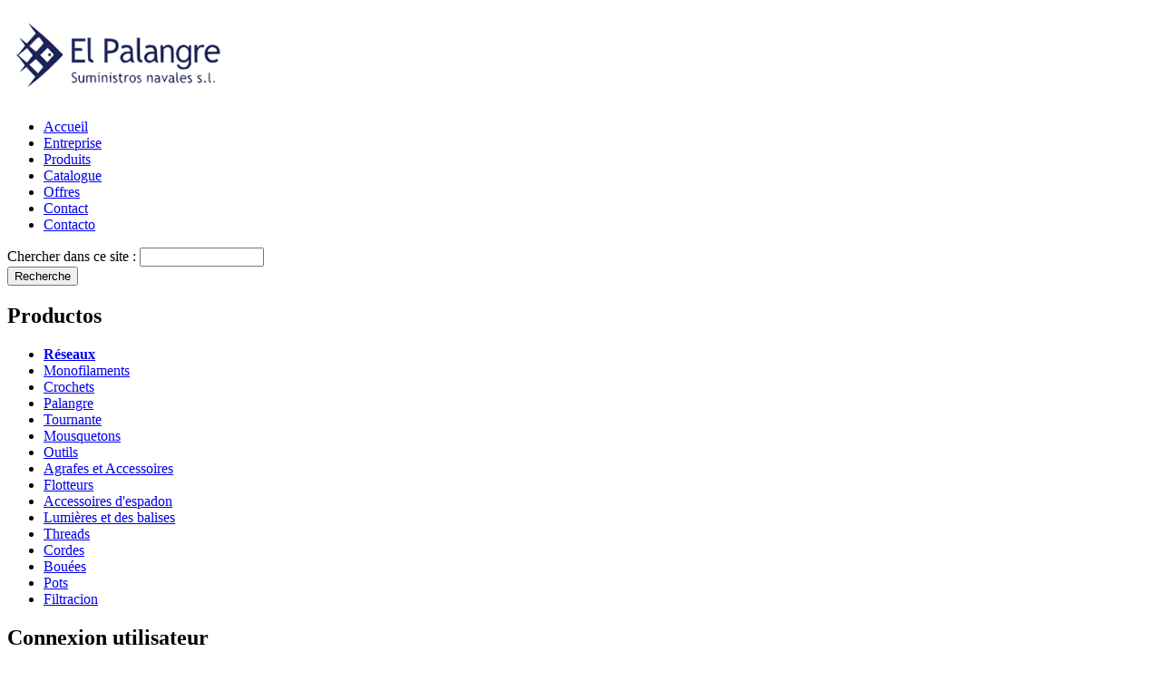

--- FILE ---
content_type: text/html; charset=utf-8
request_url: http://www.elpalangre.com/fr/productos/redes/porte-renforce
body_size: 4450
content:
<!DOCTYPE html PUBLIC "-//W3C//DTD XHTML 1.0 Strict//EN"
  "http://www.w3.org/TR/xhtml1/DTD/xhtml1-strict.dtd">
<html xmlns="http://www.w3.org/1999/xhtml" xml:lang="fr" lang="fr" dir="ltr">
  <head>
<meta http-equiv="Content-Type" content="text/html; charset=utf-8" />
    <meta http-equiv="Content-Type" content="text/html; charset=utf-8" />
    <title>Porte-RENFORCE | El Palangre</title>
    <link type="text/css" rel="stylesheet" media="all" href="/modules/book/book.css?u" />
<link type="text/css" rel="stylesheet" media="all" href="/modules/node/node.css?u" />
<link type="text/css" rel="stylesheet" media="all" href="/modules/system/defaults.css?u" />
<link type="text/css" rel="stylesheet" media="all" href="/modules/system/system.css?u" />
<link type="text/css" rel="stylesheet" media="all" href="/modules/system/system-menus.css?u" />
<link type="text/css" rel="stylesheet" media="all" href="/modules/user/user.css?u" />
<link type="text/css" rel="stylesheet" media="all" href="/sites/all/modules/cck/theme/content-module.css?u" />
<link type="text/css" rel="stylesheet" media="all" href="/sites/all/modules/ckeditor/ckeditor.css?u" />
<link type="text/css" rel="stylesheet" media="all" href="/sites/all/modules/filefield/filefield.css?u" />
<link type="text/css" rel="stylesheet" media="all" href="/sites/all/modules/follow/follow.css?u" />
<link type="text/css" rel="stylesheet" media="all" href="/sites/all/modules/lightbox2/css/lightbox.css?u" />
<link type="text/css" rel="stylesheet" media="all" href="/sites/all/modules/ubercart/uc_attribute/uc_attribute.css?u" />
<link type="text/css" rel="stylesheet" media="all" href="/sites/all/modules/ubercart/uc_order/uc_order.css?u" />
<link type="text/css" rel="stylesheet" media="all" href="/sites/all/modules/ubercart/uc_product/uc_product.css?u" />
<link type="text/css" rel="stylesheet" media="all" href="/sites/all/modules/ubercart/uc_store/uc_store.css?u" />
<link type="text/css" rel="stylesheet" media="all" href="/sites/all/modules/extlink/extlink.css?u" />
<link type="text/css" rel="stylesheet" media="all" href="/sites/all/modules/cck/modules/fieldgroup/fieldgroup.css?u" />
<link type="text/css" rel="stylesheet" media="all" href="/sites/all/modules/views/css/views.css?u" />
<link type="text/css" rel="stylesheet" media="all" href="/sites/all/modules/ubercart/uc_catalog/uc_catalog.css?u" />
<link type="text/css" rel="stylesheet" media="all" href="/themes/garland/style.css?u" />
<link type="text/css" rel="stylesheet" media="print" href="/themes/garland/print.css?u" />
    <script type="text/javascript" src="/misc/jquery.js?u"></script>
<script type="text/javascript" src="/misc/drupal.js?u"></script>
<script type="text/javascript" src="/sites/default/files/languages/fr_0c72fb9887d8eb08795eade2599eccba.js?u"></script>
<script type="text/javascript" src="/sites/all/modules/lightbox2/js/auto_image_handling.js?u"></script>
<script type="text/javascript" src="/sites/all/modules/lightbox2/js/lightbox.js?u"></script>
<script type="text/javascript" src="/sites/all/modules/extlink/extlink.js?u"></script>
<script type="text/javascript">
<!--//--><![CDATA[//><!--
jQuery.extend(Drupal.settings, { "basePath": "/", "lightbox2": { "rtl": "0", "file_path": "/(\\w\\w/)sites/default/files", "default_image": "/sites/all/modules/lightbox2/images/brokenimage.jpg", "border_size": 10, "font_color": "000", "box_color": "fff", "top_position": "", "overlay_opacity": "0.8", "overlay_color": "000", "disable_close_click": 1, "resize_sequence": 0, "resize_speed": 400, "fade_in_speed": 400, "slide_down_speed": 600, "use_alt_layout": 0, "disable_resize": 0, "disable_zoom": 0, "force_show_nav": 0, "show_caption": 1, "loop_items": 1, "node_link_text": "Ver Detalles de la Imagen", "node_link_target": 0, "image_count": "Imagen !current de !total", "video_count": "Video !current de !total", "page_count": "Página !current de !total", "lite_press_x_close": "Appuyez sur \x3ca href=\"#\" onclick=\"hideLightbox(); return FALSE;\"\x3e\x3ckbd\x3ex\x3c/kbd\x3e\x3c/a\x3e pour fermer", "download_link_text": "", "enable_login": false, "enable_contact": false, "keys_close": "c x 27", "keys_previous": "p 37", "keys_next": "n 39", "keys_zoom": "z", "keys_play_pause": "32", "display_image_size": "original", "image_node_sizes": "()", "trigger_lightbox_classes": "", "trigger_lightbox_group_classes": "", "trigger_slideshow_classes": "", "trigger_lightframe_classes": "", "trigger_lightframe_group_classes": "", "custom_class_handler": "lightbox", "custom_trigger_classes": "img.lb", "disable_for_gallery_lists": 1, "disable_for_acidfree_gallery_lists": true, "enable_acidfree_videos": true, "slideshow_interval": 5000, "slideshow_automatic_start": true, "slideshow_automatic_exit": true, "show_play_pause": true, "pause_on_next_click": false, "pause_on_previous_click": true, "loop_slides": false, "iframe_width": 600, "iframe_height": 400, "iframe_border": 1, "enable_video": 0 }, "extlink": { "extTarget": "_blank", "extClass": 0, "extSubdomains": 1, "extExclude": "", "extInclude": "", "extAlert": 0, "extAlertText": "This link will take you to an external web site. We are not responsible for their content.", "mailtoClass": 0 } });
//--><!]]>
</script>
    <!--[if lt IE 7]>
      <link type="text/css" rel="stylesheet" media="all" href="/themes/garland/fix-ie.css" />    <![endif]-->
  </head>
  <body class="sidebar-left">

<!-- Layout -->
  <div id="header-region" class="clear-block"></div>

    <div id="wrapper">
    <div id="container" class="clear-block">

      <div id="header">
        <div id="logo-floater">
        <h1><a href="/fr" title=""><img src="/sites/default/files/33_vector_El_Palangre_0.png" alt="" id="logo" /></a></h1>        </div>

                  <ul class="links primary-links"><li class="menu-642 first"><a href="/fr/accueil">Accueil</a></li>
<li class="menu-615"><a href="/fr/entreprise">Entreprise</a></li>
<li class="menu-128"><a href="/fr/catalog" title="Produits">Produits</a></li>
<li class="menu-758"><a href="/fr/catalogue-telecharger">Catalogue</a></li>
<li class="menu-704"><a href="/fr/offres">Offres</a></li>
<li class="menu-779"><a href="/fr/contact">Contact</a></li>
<li class="menu-1019 last"><a href="/fr/contacto-web" title="">Contacto</a></li>
</ul>                                  
      </div> <!-- /header -->

              <div id="sidebar-left" class="sidebar">
          <div class="block block-theme"><form action="/fr/productos/redes/porte-renforce"  accept-charset="UTF-8" method="post" id="search-theme-form">
<div><div id="search" class="container-inline">
  <div class="form-item" id="edit-search-theme-form-1-wrapper">
 <label for="edit-search-theme-form-1">Chercher dans ce site : </label>
 <input type="text" maxlength="128" name="search_theme_form" id="edit-search-theme-form-1" size="15" value="" title="Indiquer les termes à rechercher" class="form-text" />
</div>
<input type="submit" name="op" id="edit-submit-1" value="Recherche"  class="form-submit" />
<input type="hidden" name="form_build_id" id="form-3b5e7028027e45fa5205b0dd2032e116" value="form-3b5e7028027e45fa5205b0dd2032e116"  />
<input type="hidden" name="form_id" id="edit-search-theme-form" value="search_theme_form"  />
</div>

</div></form>
</div>          <div id="block-uc_catalog-0" class="clear-block block block-uc_catalog">

  <h2>Productos</h2>

  <div class="content"><ul class="catalog menu"><li class="leaf"><span class="trail"><a href="/fr/productos/redes-0">Réseaux</a></span></li>
<li class="leaf"><a href="/fr/productos/monofilamentos-0">Monofilaments</a></li>
<li class="leaf"><a href="/fr/productos/anzuelos-0">Crochets</a></li>
<li class="leaf"><a href="/fr/productos/palangre">Palangre</a></li>
<li class="leaf"><a href="/fr/productos/giratorios">Tournante</a></li>
<li class="leaf"><a href="/fr/productos/mosquetones-0">Mousquetons</a></li>
<li class="leaf"><a href="/fr/productos/herramientas-0">Outils</a></li>
<li class="leaf"><a href="/fr/productos/grapas-y-accesorios-0">Agrafes et Accessoires</a></li>
<li class="collapsed"><a href="/fr/productos/flotadores">Flotteurs</a></li>
<li class="leaf"><a href="/fr/productos/accesorios-pez-espada">Accessoires d'espadon</a></li>
<li class="leaf"><a href="/fr/productos/luces-y-radiobalizas">Lumières et des balises</a></li>
<li class="leaf"><a href="/fr/productos/hilos">Threads</a></li>
<li class="leaf"><a href="/fr/productos/cuerdas">Cordes</a></li>
<li class="leaf"><a href="/fr/productos/boyas">Bouées</a></li>
<li class="leaf"><a href="/fr/productos/nasas">Pots</a></li>
<li class="leaf"><a href="/fr/productos/filtracion">Filtracion</a></li>
</ul></div>
</div>
<div id="block-user-0" class="clear-block block block-user">

  <h2>Connexion utilisateur</h2>

  <div class="content"><form action="/fr/productos/redes/porte-renforce?destination=node%2F350"  accept-charset="UTF-8" method="post" id="user-login-form">
<div><div class="form-item" id="edit-name-wrapper">
 <label for="edit-name">Nom d'utilisateur : <span class="form-required" title="Ce champ est requis.">*</span></label>
 <input type="text" maxlength="60" name="name" id="edit-name" size="15" value="" class="form-text required" />
</div>
<div class="form-item" id="edit-pass-wrapper">
 <label for="edit-pass">Mot de passe : <span class="form-required" title="Ce champ est requis.">*</span></label>
 <input type="password" name="pass" id="edit-pass"  maxlength="60"  size="15"  class="form-text required" />
</div>
<input type="submit" name="op" id="edit-submit" value="Se connecter"  class="form-submit" />
<div class="item-list"></div><input type="hidden" name="form_build_id" id="form-e0470fbc94404d9a0507df5c45a868d6" value="form-e0470fbc94404d9a0507df5c45a868d6"  />
<input type="hidden" name="form_id" id="edit-user-login-block" value="user_login_block"  />

</div></form>
</div>
</div>
        </div>
      
      <div id="center"><div id="squeeze"><div class="right-corner"><div class="left-corner">
          <div class="breadcrumb"><a href="/fr/catalog">Productos</a> › <a href="/fr/productos/redes-0">Redes</a></div>                              <h2>Porte-RENFORCE</h2>                                                  <div class="clear-block">
            <div id="node-350" class="node">



  
  <div class="content clear-block">
    <div class="field field-type-text field-field-oferta">
      <div class="field-label">Oferta:&nbsp;</div>
    <div class="field-items">
            <div class="field-item odd">
                    No        </div>
        </div>
</div>
<div class="product-image"><div class="main-product-image"><a href="http://www.elpalangre.com/fr/sites/default/files/imagecache/product_full/productos/red_cerco_reforzada3.png" title="Red de cerco reforzada" rel="lightbox[0]"><img src="http://www.elpalangre.com/fr/sites/default/files/imagecache/product/productos/red_cerco_reforzada3.png" alt="" title=""  class="imagecache imagecache-product" width="420" height="600" /></a></div><div class="more-product-images"></div></div><div class="field field-type-text field-field-destacado">
      <div class="field-label">Destacado:&nbsp;</div>
    <div class="field-items">
            <div class="field-item odd">
                    No        </div>
        </div>
</div>
<div class="field field-type-text field-field-oferta-portada">
      <div class="field-label">Oferta en Portada:&nbsp;</div>
    <div class="field-items">
            <div class="field-item odd">
                    No        </div>
        </div>
</div>
<div class="product-body"><p><strong><span class="short_text" id="result_box" lang="fr"><span class="hps">Couleurs: noir</span> <span class="hps atn">(</span><span>autres couleurs sur demande</span><span>)</span></span></strong></p>
<p><a href="/sites/default/files/fotos/productos/red_nylon_nudo2.png"><img alt="Red de nylon con nudo" class="lb" src="/sites/default/files/fotos/productos/red_nylon_nudo2.png" style="width: 147px; height: 140px; float: left;" /></a><strong>&nbsp;&nbsp;&nbsp; <span class="short_text" id="result_box" lang="fr"><span class="hps">Comment commander</span> <span class="hps">le r&eacute;seau</span><span>:</span></span></strong><br />
	&nbsp;&nbsp;&nbsp;&nbsp;&nbsp;&nbsp; a) <span class="short_text" id="result_box" lang="fr"><span class="hps">le diam&egrave;tre du fil</span></span><br />
	&nbsp;&nbsp;&nbsp;&nbsp;&nbsp;&nbsp; b) <span id="result_box" lang="fr"><span class="hps">Les laissez-passer</span> <span class="hps atn">(</span><span>nombre de n&oelig;uds</span> <span class="hps">qui existent dans</span> <span class="hps">20</span> <span class="hps">cm</span><span>.</span><span>)</span></span><br />
	&nbsp;&nbsp;&nbsp;&nbsp;&nbsp;&nbsp; c) <span class="short_text" id="result_box" lang="fr"><span class="hps">Nombre de</span> <span class="hps">mailles</span> <span class="hps">en hauteur</span><span>.</span></span><br />
	&nbsp;&nbsp;&nbsp;&nbsp;&nbsp;&nbsp; d) <span class="short_text" id="result_box" lang="fr"><span class="hps">La longueur</span> <span class="hps">du r&eacute;seau</span><span>.</span></span></p>
<p>&nbsp;&nbsp;&nbsp;&nbsp;<strong> </strong></p>
<p><strong><span class="short_text" id="result_box" lang="fr"><span class="hps">Exemple</span><span>:</span></span></strong><br />
	a) 210/6&nbsp;&nbsp; b) 18 <span class="short_text" id="result_box" lang="fr"><span class="hps">pass&eacute;</span></span>&nbsp; c) 400 <span class="short_text" id="result_box" lang="fr"><span class="hps">collants</span></span>&nbsp;&nbsp; d) 100 mtrs.</p>
<p><span id="result_box" lang="fr"><span class="hps">Sennes coulissantes</span> <span class="hps">sont disponibles</span> <span class="hps">dans les diam&egrave;tres suivants</span><span>:</span></span></p>
<table border="1" cellpadding="1" cellspacing="1" style="width: 543px; height: 22px;">
<tbody>
<tr>
<td>
				*210/4</td>
<td>
				*210/5</td>
<td>
				*210/6</td>
<td>
				*210/7</td>
<td>
				210/8</td>
<td style="width: 0.28334px;">
				210/9</td>
<td style="width: 0pt;">
				&nbsp;210/12</td>
<td>
				210/16</td>
<td>
				210/18</td>
<td>
				210/20</td>
<td>
				210/24</td>
<td>
				210/30</td>
<td>
				210/36</td>
<td>
				210/40</td>
</tr>
</tbody>
</table>
<p>*<span class="short_text" id="result_box" lang="fr"><span class="hps">Renforc&eacute;</span> <span class="hps">knot</span></span></p>
<p><strong>1. <span class="short_text" id="result_box" lang="fr"><span class="hps">Renforts</span> <span class="hps">de li&egrave;ge</span></span></strong><br />
	<span class="short_text" id="result_box" lang="fr"><span class="hps">Noeud de r&eacute;seau</span></span> 210/30 18/20 <span class="short_text" id="result_box" lang="fr"><span class="hps">pass&eacute;</span></span> x 100 mtrs.<br />
	<span class="short_text" id="result_box" lang="fr"><span class="hps">Disponible &agrave; l&#39;adresse</span></span> 8,5 - 12 - 25 y 50 <span class="short_text" id="result_box" lang="fr"><span class="hps">collants</span></span>.</p>
<p><strong>2. <span class="short_text" id="result_box" lang="fr"><span class="hps">Tissu</span> <span class="hps">renforc&eacute; la structure</span></span></strong><br />
	210/4&nbsp;&nbsp; 18 - 20 - 22 - 24 - 26 <span class="short_text" id="result_box" lang="fr"><span class="hps">pass&eacute;</span></span> 400 - 800 - 1200 <span class="short_text" id="result_box" lang="fr"><span class="hps">collants</span></span> 100 mtrs.<br />
	210/5&nbsp;&nbsp; 18 - 20 - 22 - 24 - 26 <span class="short_text" id="result_box" lang="fr"><span class="hps">pass&eacute;</span></span> 400 - 800 - 1200 <span class="short_text" id="result_box" lang="fr"><span class="hps">collants</span></span> 100 mtrs.<br />
	210/6&nbsp;&nbsp; 16 - 17 - 18 - 19 - 20 <span class="short_text" id="result_box" lang="fr"><span class="hps">pass&eacute;</span></span> 400 y 800 <span class="short_text" id="result_box" lang="fr"><span class="hps">collants</span></span> 100 mtrs.<br />
	210/7&nbsp;&nbsp; 15 - 16 - 17 - 18 - 19 - 20 <span class="short_text" id="result_box" lang="fr"><span class="hps">pass&eacute;</span></span> 400 y 800 <span class="short_text" id="result_box" lang="fr"><span class="hps">collants</span></span> 100 mtrs.<br />
	210/8&nbsp;&nbsp; 16 - 17 - 18 - 19 - 20 <span class="short_text" id="result_box" lang="fr"><span class="hps">pass&eacute;</span></span> 400 y 800 <span class="short_text" id="result_box" lang="fr"><span class="hps">collants</span></span> 100 mtrs.<br />
	210/10&nbsp; <span class="short_text" id="result_box" lang="fr"><span class="hps">sur demande</span></span><br />
	210/12</p>
<p><strong>3. <span class="short_text" id="result_box" lang="fr"><span class="hps">R&eacute;seau</span><span class="atn">-</span><span>cul</span> <span class="hps">sac</span></span></strong><br />
	210/18&nbsp;&nbsp; 17 - 18 - 19 - 20 <span class="short_text" id="result_box" lang="fr"><span class="hps">pass&eacute;</span></span> x 400 <span class="short_text" id="result_box" lang="fr"><span class="hps">collants</span></span> x 100 mtrs.<br />
	210/24&nbsp;&nbsp; 17 - 18 - 19 - 20 <span class="short_text" id="result_box" lang="fr"><span class="hps">pass&eacute;</span></span> x 400 <span class="short_text" id="result_box" lang="fr"><span class="hps">collants</span></span> x 100 mtrs.</p>
<p><strong>4. <span class="short_text" id="result_box" lang="fr"><span class="hps">Renforcement</span> <span class="hps">de plomb</span></span></strong><br />
	<span class="short_text" id="result_box" lang="fr"><span class="hps">Sans n&oelig;ud</span></span><br />
	220/12 x 16 <span class="short_text" id="result_box" lang="fr"><span class="hps">pass&eacute;</span></span> x 100 <span class="short_text" id="result_box" lang="fr"><span class="hps">collants</span></span> x 100 mtrs.<br />
	210/12 x 16 <span class="short_text" id="result_box" lang="fr"><span class="hps">pass&eacute;</span></span> x 400 <span class="short_text" id="result_box" lang="fr"><span class="hps">collants</span></span> x 100 mtrs.</p>
<p>	<strong><span class="short_text" id="result_box" lang="fr"><span class="hps">N&oelig;ud</span></span></strong><br />
	210/30 x 14 <span class="short_text" id="result_box" lang="fr"><span class="hps">pass&eacute;</span></span> x 50 <span class="short_text" id="result_box" lang="fr"><span class="hps">collants</span></span> x 100 mtrs.<br />
	4840/3 x 5/20 x 12,5 <span class="short_text" id="result_box" lang="fr"><span class="hps">collants</span></span> x 100 mtrs. <span class="short_text" id="result_box" lang="fr"><span class="hps">Noir</span></span>.</p>
<p><a href="/sites/default/files/fotos/productos/anilla_tarrafa2.png"><img alt="" class="lb" src="/sites/default/files/fotos/productos/anilla_tarrafa2.png" style="width: 100px; height: 44px; float: left;" /></a></p>
<p>&nbsp;</p>
<p>&nbsp;</p>
</div>  </div>

  <div class="clear-block">
    <div class="meta">
          <div class="terms"><ul class="links inline"><li class="taxonomy_term_19 first last"><a href="/fr/productos/redes-0" rel="tag" title="">Réseaux</a></li>
</ul></div>
        </div>

      </div>

</div>
          </div>
                    <div id="footer"><p>El Palangre - Calle Galileo Galilei,&nbsp;40 - 15008 A Coru&ntilde;a, Espa&ntilde;a. Tel&eacute;fono 981 97 83 95&nbsp; | www.elpalangre.com | elpalangre@elpalangre.com</p>
</div>
      </div></div></div></div> <!-- /.left-corner, /.right-corner, /#squeeze, /#center -->

      
    </div> <!-- /container -->
  </div>
<!-- /layout -->

    </body>
</html>


--- FILE ---
content_type: text/css
request_url: http://www.elpalangre.com/sites/all/modules/ubercart/uc_catalog/uc_catalog.css?u
body_size: 654
content:
/* $Id: uc_catalog.css,v 1.6.2.5 2009/07/08 12:56:48 islandusurper Exp $ */

.catalog .trail {
  font-weight: bold;
}

img.category {
  float: right;
  margin-left: 1em;
}
table.category-products {
  clear: right;
  width: 100%;
}
table.category {
  clear: right;
  width: 100%;
}
table.category *, table.category * tr {
  border: none;
  background-color: transparent;
}
td.category {
  /* border: 1px solid #555; */
  width: 33%;
  text-align: center;
  vertical-align: top;
}
td.category.width-1 {
  width: 100%;
}
td.category.width-2 {
  width: 50%;
}
td.category.width-3 {
  width: 33%;
}
td.category.width-4 {
  width: 25%;
}
td.category.width-5 {
  width: 20%;
}
td.category div {
  margin: 0.5em auto 0 auto;
  padding: 0;
}
td.category img {
  margin: 0;
  padding: 0;
}
td.category span {
  font-size: x-small;
  line-height: 1.3em;
}
table.category-products form {
  margin-top: 1em;
  margin-bottom: 1em;
}

/* --- grid view elements ---- */
.category-grid-products {
  text-align: center;
  width: 100%;
}
.category-grid-products table {
  text-align: center;
  width: 100%;
  border-top: 1px solid #ccc;
  border-left: 1px solid #ccc;
}
.category-grid-products td {
  text-align: center;
  padding: 20px;
  border-right: 1px solid #ccc;
  border-bottom: 1px solid #ccc;
  background-color: #fff;
}
.category-grid-products .catalog-grid-image {
  display: block;
  text-align: center;
  padding: 5px;
}
.category-grid-products .catalog-grid-title {
  display: block;
  text-align: center;
}
.category-grid-products .catalog-grid-sell-price {
  display: block;
  text-align: center;
}
.category-grid-products .add-to-cart {
  display: block;
  text-align: center;
}

/* --- some blocks elements ---- */
/* p.special, p.best-sellers {
  border-bottom: 1px dotted #369;
  margin-bottom: 1em;
  padding-bottom: 1em;
  font-size: 130%;
  font-style: italic;
  color: #369;
}
div.no-products {
  width: 100%;
  font-size: 130%;
  font-style: italic;
  font-weight: bold;
  text-align: center;
  color: #a00;
  padding-top: 4em;
  padding-bottom: 4em;
  border: 1px dotted #a00;
} */
